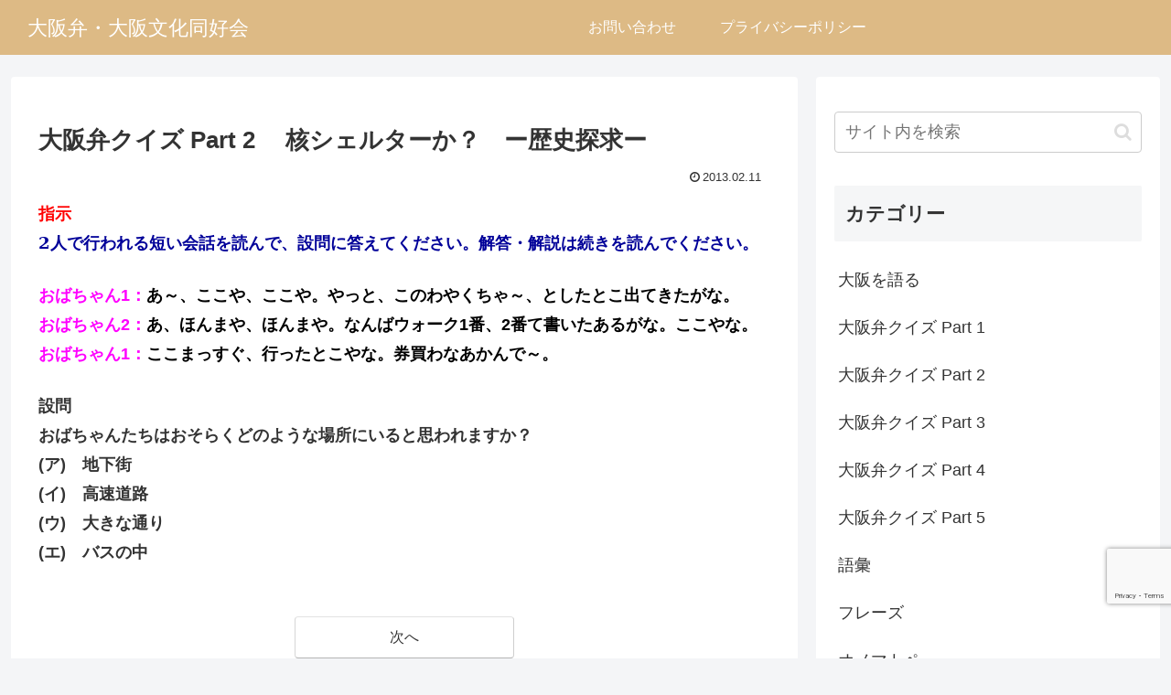

--- FILE ---
content_type: text/html; charset=utf-8
request_url: https://www.google.com/recaptcha/api2/anchor?ar=1&k=6LeM7WwpAAAAAEFlrYZLLc2KTmBpWrc56pxQor5w&co=aHR0cHM6Ly9vc2FrYS1iZW4uY29tOjQ0Mw..&hl=en&v=9TiwnJFHeuIw_s0wSd3fiKfN&size=invisible&anchor-ms=20000&execute-ms=30000&cb=3neg2vh3lobf
body_size: 48374
content:
<!DOCTYPE HTML><html dir="ltr" lang="en"><head><meta http-equiv="Content-Type" content="text/html; charset=UTF-8">
<meta http-equiv="X-UA-Compatible" content="IE=edge">
<title>reCAPTCHA</title>
<style type="text/css">
/* cyrillic-ext */
@font-face {
  font-family: 'Roboto';
  font-style: normal;
  font-weight: 400;
  font-stretch: 100%;
  src: url(//fonts.gstatic.com/s/roboto/v48/KFO7CnqEu92Fr1ME7kSn66aGLdTylUAMa3GUBHMdazTgWw.woff2) format('woff2');
  unicode-range: U+0460-052F, U+1C80-1C8A, U+20B4, U+2DE0-2DFF, U+A640-A69F, U+FE2E-FE2F;
}
/* cyrillic */
@font-face {
  font-family: 'Roboto';
  font-style: normal;
  font-weight: 400;
  font-stretch: 100%;
  src: url(//fonts.gstatic.com/s/roboto/v48/KFO7CnqEu92Fr1ME7kSn66aGLdTylUAMa3iUBHMdazTgWw.woff2) format('woff2');
  unicode-range: U+0301, U+0400-045F, U+0490-0491, U+04B0-04B1, U+2116;
}
/* greek-ext */
@font-face {
  font-family: 'Roboto';
  font-style: normal;
  font-weight: 400;
  font-stretch: 100%;
  src: url(//fonts.gstatic.com/s/roboto/v48/KFO7CnqEu92Fr1ME7kSn66aGLdTylUAMa3CUBHMdazTgWw.woff2) format('woff2');
  unicode-range: U+1F00-1FFF;
}
/* greek */
@font-face {
  font-family: 'Roboto';
  font-style: normal;
  font-weight: 400;
  font-stretch: 100%;
  src: url(//fonts.gstatic.com/s/roboto/v48/KFO7CnqEu92Fr1ME7kSn66aGLdTylUAMa3-UBHMdazTgWw.woff2) format('woff2');
  unicode-range: U+0370-0377, U+037A-037F, U+0384-038A, U+038C, U+038E-03A1, U+03A3-03FF;
}
/* math */
@font-face {
  font-family: 'Roboto';
  font-style: normal;
  font-weight: 400;
  font-stretch: 100%;
  src: url(//fonts.gstatic.com/s/roboto/v48/KFO7CnqEu92Fr1ME7kSn66aGLdTylUAMawCUBHMdazTgWw.woff2) format('woff2');
  unicode-range: U+0302-0303, U+0305, U+0307-0308, U+0310, U+0312, U+0315, U+031A, U+0326-0327, U+032C, U+032F-0330, U+0332-0333, U+0338, U+033A, U+0346, U+034D, U+0391-03A1, U+03A3-03A9, U+03B1-03C9, U+03D1, U+03D5-03D6, U+03F0-03F1, U+03F4-03F5, U+2016-2017, U+2034-2038, U+203C, U+2040, U+2043, U+2047, U+2050, U+2057, U+205F, U+2070-2071, U+2074-208E, U+2090-209C, U+20D0-20DC, U+20E1, U+20E5-20EF, U+2100-2112, U+2114-2115, U+2117-2121, U+2123-214F, U+2190, U+2192, U+2194-21AE, U+21B0-21E5, U+21F1-21F2, U+21F4-2211, U+2213-2214, U+2216-22FF, U+2308-230B, U+2310, U+2319, U+231C-2321, U+2336-237A, U+237C, U+2395, U+239B-23B7, U+23D0, U+23DC-23E1, U+2474-2475, U+25AF, U+25B3, U+25B7, U+25BD, U+25C1, U+25CA, U+25CC, U+25FB, U+266D-266F, U+27C0-27FF, U+2900-2AFF, U+2B0E-2B11, U+2B30-2B4C, U+2BFE, U+3030, U+FF5B, U+FF5D, U+1D400-1D7FF, U+1EE00-1EEFF;
}
/* symbols */
@font-face {
  font-family: 'Roboto';
  font-style: normal;
  font-weight: 400;
  font-stretch: 100%;
  src: url(//fonts.gstatic.com/s/roboto/v48/KFO7CnqEu92Fr1ME7kSn66aGLdTylUAMaxKUBHMdazTgWw.woff2) format('woff2');
  unicode-range: U+0001-000C, U+000E-001F, U+007F-009F, U+20DD-20E0, U+20E2-20E4, U+2150-218F, U+2190, U+2192, U+2194-2199, U+21AF, U+21E6-21F0, U+21F3, U+2218-2219, U+2299, U+22C4-22C6, U+2300-243F, U+2440-244A, U+2460-24FF, U+25A0-27BF, U+2800-28FF, U+2921-2922, U+2981, U+29BF, U+29EB, U+2B00-2BFF, U+4DC0-4DFF, U+FFF9-FFFB, U+10140-1018E, U+10190-1019C, U+101A0, U+101D0-101FD, U+102E0-102FB, U+10E60-10E7E, U+1D2C0-1D2D3, U+1D2E0-1D37F, U+1F000-1F0FF, U+1F100-1F1AD, U+1F1E6-1F1FF, U+1F30D-1F30F, U+1F315, U+1F31C, U+1F31E, U+1F320-1F32C, U+1F336, U+1F378, U+1F37D, U+1F382, U+1F393-1F39F, U+1F3A7-1F3A8, U+1F3AC-1F3AF, U+1F3C2, U+1F3C4-1F3C6, U+1F3CA-1F3CE, U+1F3D4-1F3E0, U+1F3ED, U+1F3F1-1F3F3, U+1F3F5-1F3F7, U+1F408, U+1F415, U+1F41F, U+1F426, U+1F43F, U+1F441-1F442, U+1F444, U+1F446-1F449, U+1F44C-1F44E, U+1F453, U+1F46A, U+1F47D, U+1F4A3, U+1F4B0, U+1F4B3, U+1F4B9, U+1F4BB, U+1F4BF, U+1F4C8-1F4CB, U+1F4D6, U+1F4DA, U+1F4DF, U+1F4E3-1F4E6, U+1F4EA-1F4ED, U+1F4F7, U+1F4F9-1F4FB, U+1F4FD-1F4FE, U+1F503, U+1F507-1F50B, U+1F50D, U+1F512-1F513, U+1F53E-1F54A, U+1F54F-1F5FA, U+1F610, U+1F650-1F67F, U+1F687, U+1F68D, U+1F691, U+1F694, U+1F698, U+1F6AD, U+1F6B2, U+1F6B9-1F6BA, U+1F6BC, U+1F6C6-1F6CF, U+1F6D3-1F6D7, U+1F6E0-1F6EA, U+1F6F0-1F6F3, U+1F6F7-1F6FC, U+1F700-1F7FF, U+1F800-1F80B, U+1F810-1F847, U+1F850-1F859, U+1F860-1F887, U+1F890-1F8AD, U+1F8B0-1F8BB, U+1F8C0-1F8C1, U+1F900-1F90B, U+1F93B, U+1F946, U+1F984, U+1F996, U+1F9E9, U+1FA00-1FA6F, U+1FA70-1FA7C, U+1FA80-1FA89, U+1FA8F-1FAC6, U+1FACE-1FADC, U+1FADF-1FAE9, U+1FAF0-1FAF8, U+1FB00-1FBFF;
}
/* vietnamese */
@font-face {
  font-family: 'Roboto';
  font-style: normal;
  font-weight: 400;
  font-stretch: 100%;
  src: url(//fonts.gstatic.com/s/roboto/v48/KFO7CnqEu92Fr1ME7kSn66aGLdTylUAMa3OUBHMdazTgWw.woff2) format('woff2');
  unicode-range: U+0102-0103, U+0110-0111, U+0128-0129, U+0168-0169, U+01A0-01A1, U+01AF-01B0, U+0300-0301, U+0303-0304, U+0308-0309, U+0323, U+0329, U+1EA0-1EF9, U+20AB;
}
/* latin-ext */
@font-face {
  font-family: 'Roboto';
  font-style: normal;
  font-weight: 400;
  font-stretch: 100%;
  src: url(//fonts.gstatic.com/s/roboto/v48/KFO7CnqEu92Fr1ME7kSn66aGLdTylUAMa3KUBHMdazTgWw.woff2) format('woff2');
  unicode-range: U+0100-02BA, U+02BD-02C5, U+02C7-02CC, U+02CE-02D7, U+02DD-02FF, U+0304, U+0308, U+0329, U+1D00-1DBF, U+1E00-1E9F, U+1EF2-1EFF, U+2020, U+20A0-20AB, U+20AD-20C0, U+2113, U+2C60-2C7F, U+A720-A7FF;
}
/* latin */
@font-face {
  font-family: 'Roboto';
  font-style: normal;
  font-weight: 400;
  font-stretch: 100%;
  src: url(//fonts.gstatic.com/s/roboto/v48/KFO7CnqEu92Fr1ME7kSn66aGLdTylUAMa3yUBHMdazQ.woff2) format('woff2');
  unicode-range: U+0000-00FF, U+0131, U+0152-0153, U+02BB-02BC, U+02C6, U+02DA, U+02DC, U+0304, U+0308, U+0329, U+2000-206F, U+20AC, U+2122, U+2191, U+2193, U+2212, U+2215, U+FEFF, U+FFFD;
}
/* cyrillic-ext */
@font-face {
  font-family: 'Roboto';
  font-style: normal;
  font-weight: 500;
  font-stretch: 100%;
  src: url(//fonts.gstatic.com/s/roboto/v48/KFO7CnqEu92Fr1ME7kSn66aGLdTylUAMa3GUBHMdazTgWw.woff2) format('woff2');
  unicode-range: U+0460-052F, U+1C80-1C8A, U+20B4, U+2DE0-2DFF, U+A640-A69F, U+FE2E-FE2F;
}
/* cyrillic */
@font-face {
  font-family: 'Roboto';
  font-style: normal;
  font-weight: 500;
  font-stretch: 100%;
  src: url(//fonts.gstatic.com/s/roboto/v48/KFO7CnqEu92Fr1ME7kSn66aGLdTylUAMa3iUBHMdazTgWw.woff2) format('woff2');
  unicode-range: U+0301, U+0400-045F, U+0490-0491, U+04B0-04B1, U+2116;
}
/* greek-ext */
@font-face {
  font-family: 'Roboto';
  font-style: normal;
  font-weight: 500;
  font-stretch: 100%;
  src: url(//fonts.gstatic.com/s/roboto/v48/KFO7CnqEu92Fr1ME7kSn66aGLdTylUAMa3CUBHMdazTgWw.woff2) format('woff2');
  unicode-range: U+1F00-1FFF;
}
/* greek */
@font-face {
  font-family: 'Roboto';
  font-style: normal;
  font-weight: 500;
  font-stretch: 100%;
  src: url(//fonts.gstatic.com/s/roboto/v48/KFO7CnqEu92Fr1ME7kSn66aGLdTylUAMa3-UBHMdazTgWw.woff2) format('woff2');
  unicode-range: U+0370-0377, U+037A-037F, U+0384-038A, U+038C, U+038E-03A1, U+03A3-03FF;
}
/* math */
@font-face {
  font-family: 'Roboto';
  font-style: normal;
  font-weight: 500;
  font-stretch: 100%;
  src: url(//fonts.gstatic.com/s/roboto/v48/KFO7CnqEu92Fr1ME7kSn66aGLdTylUAMawCUBHMdazTgWw.woff2) format('woff2');
  unicode-range: U+0302-0303, U+0305, U+0307-0308, U+0310, U+0312, U+0315, U+031A, U+0326-0327, U+032C, U+032F-0330, U+0332-0333, U+0338, U+033A, U+0346, U+034D, U+0391-03A1, U+03A3-03A9, U+03B1-03C9, U+03D1, U+03D5-03D6, U+03F0-03F1, U+03F4-03F5, U+2016-2017, U+2034-2038, U+203C, U+2040, U+2043, U+2047, U+2050, U+2057, U+205F, U+2070-2071, U+2074-208E, U+2090-209C, U+20D0-20DC, U+20E1, U+20E5-20EF, U+2100-2112, U+2114-2115, U+2117-2121, U+2123-214F, U+2190, U+2192, U+2194-21AE, U+21B0-21E5, U+21F1-21F2, U+21F4-2211, U+2213-2214, U+2216-22FF, U+2308-230B, U+2310, U+2319, U+231C-2321, U+2336-237A, U+237C, U+2395, U+239B-23B7, U+23D0, U+23DC-23E1, U+2474-2475, U+25AF, U+25B3, U+25B7, U+25BD, U+25C1, U+25CA, U+25CC, U+25FB, U+266D-266F, U+27C0-27FF, U+2900-2AFF, U+2B0E-2B11, U+2B30-2B4C, U+2BFE, U+3030, U+FF5B, U+FF5D, U+1D400-1D7FF, U+1EE00-1EEFF;
}
/* symbols */
@font-face {
  font-family: 'Roboto';
  font-style: normal;
  font-weight: 500;
  font-stretch: 100%;
  src: url(//fonts.gstatic.com/s/roboto/v48/KFO7CnqEu92Fr1ME7kSn66aGLdTylUAMaxKUBHMdazTgWw.woff2) format('woff2');
  unicode-range: U+0001-000C, U+000E-001F, U+007F-009F, U+20DD-20E0, U+20E2-20E4, U+2150-218F, U+2190, U+2192, U+2194-2199, U+21AF, U+21E6-21F0, U+21F3, U+2218-2219, U+2299, U+22C4-22C6, U+2300-243F, U+2440-244A, U+2460-24FF, U+25A0-27BF, U+2800-28FF, U+2921-2922, U+2981, U+29BF, U+29EB, U+2B00-2BFF, U+4DC0-4DFF, U+FFF9-FFFB, U+10140-1018E, U+10190-1019C, U+101A0, U+101D0-101FD, U+102E0-102FB, U+10E60-10E7E, U+1D2C0-1D2D3, U+1D2E0-1D37F, U+1F000-1F0FF, U+1F100-1F1AD, U+1F1E6-1F1FF, U+1F30D-1F30F, U+1F315, U+1F31C, U+1F31E, U+1F320-1F32C, U+1F336, U+1F378, U+1F37D, U+1F382, U+1F393-1F39F, U+1F3A7-1F3A8, U+1F3AC-1F3AF, U+1F3C2, U+1F3C4-1F3C6, U+1F3CA-1F3CE, U+1F3D4-1F3E0, U+1F3ED, U+1F3F1-1F3F3, U+1F3F5-1F3F7, U+1F408, U+1F415, U+1F41F, U+1F426, U+1F43F, U+1F441-1F442, U+1F444, U+1F446-1F449, U+1F44C-1F44E, U+1F453, U+1F46A, U+1F47D, U+1F4A3, U+1F4B0, U+1F4B3, U+1F4B9, U+1F4BB, U+1F4BF, U+1F4C8-1F4CB, U+1F4D6, U+1F4DA, U+1F4DF, U+1F4E3-1F4E6, U+1F4EA-1F4ED, U+1F4F7, U+1F4F9-1F4FB, U+1F4FD-1F4FE, U+1F503, U+1F507-1F50B, U+1F50D, U+1F512-1F513, U+1F53E-1F54A, U+1F54F-1F5FA, U+1F610, U+1F650-1F67F, U+1F687, U+1F68D, U+1F691, U+1F694, U+1F698, U+1F6AD, U+1F6B2, U+1F6B9-1F6BA, U+1F6BC, U+1F6C6-1F6CF, U+1F6D3-1F6D7, U+1F6E0-1F6EA, U+1F6F0-1F6F3, U+1F6F7-1F6FC, U+1F700-1F7FF, U+1F800-1F80B, U+1F810-1F847, U+1F850-1F859, U+1F860-1F887, U+1F890-1F8AD, U+1F8B0-1F8BB, U+1F8C0-1F8C1, U+1F900-1F90B, U+1F93B, U+1F946, U+1F984, U+1F996, U+1F9E9, U+1FA00-1FA6F, U+1FA70-1FA7C, U+1FA80-1FA89, U+1FA8F-1FAC6, U+1FACE-1FADC, U+1FADF-1FAE9, U+1FAF0-1FAF8, U+1FB00-1FBFF;
}
/* vietnamese */
@font-face {
  font-family: 'Roboto';
  font-style: normal;
  font-weight: 500;
  font-stretch: 100%;
  src: url(//fonts.gstatic.com/s/roboto/v48/KFO7CnqEu92Fr1ME7kSn66aGLdTylUAMa3OUBHMdazTgWw.woff2) format('woff2');
  unicode-range: U+0102-0103, U+0110-0111, U+0128-0129, U+0168-0169, U+01A0-01A1, U+01AF-01B0, U+0300-0301, U+0303-0304, U+0308-0309, U+0323, U+0329, U+1EA0-1EF9, U+20AB;
}
/* latin-ext */
@font-face {
  font-family: 'Roboto';
  font-style: normal;
  font-weight: 500;
  font-stretch: 100%;
  src: url(//fonts.gstatic.com/s/roboto/v48/KFO7CnqEu92Fr1ME7kSn66aGLdTylUAMa3KUBHMdazTgWw.woff2) format('woff2');
  unicode-range: U+0100-02BA, U+02BD-02C5, U+02C7-02CC, U+02CE-02D7, U+02DD-02FF, U+0304, U+0308, U+0329, U+1D00-1DBF, U+1E00-1E9F, U+1EF2-1EFF, U+2020, U+20A0-20AB, U+20AD-20C0, U+2113, U+2C60-2C7F, U+A720-A7FF;
}
/* latin */
@font-face {
  font-family: 'Roboto';
  font-style: normal;
  font-weight: 500;
  font-stretch: 100%;
  src: url(//fonts.gstatic.com/s/roboto/v48/KFO7CnqEu92Fr1ME7kSn66aGLdTylUAMa3yUBHMdazQ.woff2) format('woff2');
  unicode-range: U+0000-00FF, U+0131, U+0152-0153, U+02BB-02BC, U+02C6, U+02DA, U+02DC, U+0304, U+0308, U+0329, U+2000-206F, U+20AC, U+2122, U+2191, U+2193, U+2212, U+2215, U+FEFF, U+FFFD;
}
/* cyrillic-ext */
@font-face {
  font-family: 'Roboto';
  font-style: normal;
  font-weight: 900;
  font-stretch: 100%;
  src: url(//fonts.gstatic.com/s/roboto/v48/KFO7CnqEu92Fr1ME7kSn66aGLdTylUAMa3GUBHMdazTgWw.woff2) format('woff2');
  unicode-range: U+0460-052F, U+1C80-1C8A, U+20B4, U+2DE0-2DFF, U+A640-A69F, U+FE2E-FE2F;
}
/* cyrillic */
@font-face {
  font-family: 'Roboto';
  font-style: normal;
  font-weight: 900;
  font-stretch: 100%;
  src: url(//fonts.gstatic.com/s/roboto/v48/KFO7CnqEu92Fr1ME7kSn66aGLdTylUAMa3iUBHMdazTgWw.woff2) format('woff2');
  unicode-range: U+0301, U+0400-045F, U+0490-0491, U+04B0-04B1, U+2116;
}
/* greek-ext */
@font-face {
  font-family: 'Roboto';
  font-style: normal;
  font-weight: 900;
  font-stretch: 100%;
  src: url(//fonts.gstatic.com/s/roboto/v48/KFO7CnqEu92Fr1ME7kSn66aGLdTylUAMa3CUBHMdazTgWw.woff2) format('woff2');
  unicode-range: U+1F00-1FFF;
}
/* greek */
@font-face {
  font-family: 'Roboto';
  font-style: normal;
  font-weight: 900;
  font-stretch: 100%;
  src: url(//fonts.gstatic.com/s/roboto/v48/KFO7CnqEu92Fr1ME7kSn66aGLdTylUAMa3-UBHMdazTgWw.woff2) format('woff2');
  unicode-range: U+0370-0377, U+037A-037F, U+0384-038A, U+038C, U+038E-03A1, U+03A3-03FF;
}
/* math */
@font-face {
  font-family: 'Roboto';
  font-style: normal;
  font-weight: 900;
  font-stretch: 100%;
  src: url(//fonts.gstatic.com/s/roboto/v48/KFO7CnqEu92Fr1ME7kSn66aGLdTylUAMawCUBHMdazTgWw.woff2) format('woff2');
  unicode-range: U+0302-0303, U+0305, U+0307-0308, U+0310, U+0312, U+0315, U+031A, U+0326-0327, U+032C, U+032F-0330, U+0332-0333, U+0338, U+033A, U+0346, U+034D, U+0391-03A1, U+03A3-03A9, U+03B1-03C9, U+03D1, U+03D5-03D6, U+03F0-03F1, U+03F4-03F5, U+2016-2017, U+2034-2038, U+203C, U+2040, U+2043, U+2047, U+2050, U+2057, U+205F, U+2070-2071, U+2074-208E, U+2090-209C, U+20D0-20DC, U+20E1, U+20E5-20EF, U+2100-2112, U+2114-2115, U+2117-2121, U+2123-214F, U+2190, U+2192, U+2194-21AE, U+21B0-21E5, U+21F1-21F2, U+21F4-2211, U+2213-2214, U+2216-22FF, U+2308-230B, U+2310, U+2319, U+231C-2321, U+2336-237A, U+237C, U+2395, U+239B-23B7, U+23D0, U+23DC-23E1, U+2474-2475, U+25AF, U+25B3, U+25B7, U+25BD, U+25C1, U+25CA, U+25CC, U+25FB, U+266D-266F, U+27C0-27FF, U+2900-2AFF, U+2B0E-2B11, U+2B30-2B4C, U+2BFE, U+3030, U+FF5B, U+FF5D, U+1D400-1D7FF, U+1EE00-1EEFF;
}
/* symbols */
@font-face {
  font-family: 'Roboto';
  font-style: normal;
  font-weight: 900;
  font-stretch: 100%;
  src: url(//fonts.gstatic.com/s/roboto/v48/KFO7CnqEu92Fr1ME7kSn66aGLdTylUAMaxKUBHMdazTgWw.woff2) format('woff2');
  unicode-range: U+0001-000C, U+000E-001F, U+007F-009F, U+20DD-20E0, U+20E2-20E4, U+2150-218F, U+2190, U+2192, U+2194-2199, U+21AF, U+21E6-21F0, U+21F3, U+2218-2219, U+2299, U+22C4-22C6, U+2300-243F, U+2440-244A, U+2460-24FF, U+25A0-27BF, U+2800-28FF, U+2921-2922, U+2981, U+29BF, U+29EB, U+2B00-2BFF, U+4DC0-4DFF, U+FFF9-FFFB, U+10140-1018E, U+10190-1019C, U+101A0, U+101D0-101FD, U+102E0-102FB, U+10E60-10E7E, U+1D2C0-1D2D3, U+1D2E0-1D37F, U+1F000-1F0FF, U+1F100-1F1AD, U+1F1E6-1F1FF, U+1F30D-1F30F, U+1F315, U+1F31C, U+1F31E, U+1F320-1F32C, U+1F336, U+1F378, U+1F37D, U+1F382, U+1F393-1F39F, U+1F3A7-1F3A8, U+1F3AC-1F3AF, U+1F3C2, U+1F3C4-1F3C6, U+1F3CA-1F3CE, U+1F3D4-1F3E0, U+1F3ED, U+1F3F1-1F3F3, U+1F3F5-1F3F7, U+1F408, U+1F415, U+1F41F, U+1F426, U+1F43F, U+1F441-1F442, U+1F444, U+1F446-1F449, U+1F44C-1F44E, U+1F453, U+1F46A, U+1F47D, U+1F4A3, U+1F4B0, U+1F4B3, U+1F4B9, U+1F4BB, U+1F4BF, U+1F4C8-1F4CB, U+1F4D6, U+1F4DA, U+1F4DF, U+1F4E3-1F4E6, U+1F4EA-1F4ED, U+1F4F7, U+1F4F9-1F4FB, U+1F4FD-1F4FE, U+1F503, U+1F507-1F50B, U+1F50D, U+1F512-1F513, U+1F53E-1F54A, U+1F54F-1F5FA, U+1F610, U+1F650-1F67F, U+1F687, U+1F68D, U+1F691, U+1F694, U+1F698, U+1F6AD, U+1F6B2, U+1F6B9-1F6BA, U+1F6BC, U+1F6C6-1F6CF, U+1F6D3-1F6D7, U+1F6E0-1F6EA, U+1F6F0-1F6F3, U+1F6F7-1F6FC, U+1F700-1F7FF, U+1F800-1F80B, U+1F810-1F847, U+1F850-1F859, U+1F860-1F887, U+1F890-1F8AD, U+1F8B0-1F8BB, U+1F8C0-1F8C1, U+1F900-1F90B, U+1F93B, U+1F946, U+1F984, U+1F996, U+1F9E9, U+1FA00-1FA6F, U+1FA70-1FA7C, U+1FA80-1FA89, U+1FA8F-1FAC6, U+1FACE-1FADC, U+1FADF-1FAE9, U+1FAF0-1FAF8, U+1FB00-1FBFF;
}
/* vietnamese */
@font-face {
  font-family: 'Roboto';
  font-style: normal;
  font-weight: 900;
  font-stretch: 100%;
  src: url(//fonts.gstatic.com/s/roboto/v48/KFO7CnqEu92Fr1ME7kSn66aGLdTylUAMa3OUBHMdazTgWw.woff2) format('woff2');
  unicode-range: U+0102-0103, U+0110-0111, U+0128-0129, U+0168-0169, U+01A0-01A1, U+01AF-01B0, U+0300-0301, U+0303-0304, U+0308-0309, U+0323, U+0329, U+1EA0-1EF9, U+20AB;
}
/* latin-ext */
@font-face {
  font-family: 'Roboto';
  font-style: normal;
  font-weight: 900;
  font-stretch: 100%;
  src: url(//fonts.gstatic.com/s/roboto/v48/KFO7CnqEu92Fr1ME7kSn66aGLdTylUAMa3KUBHMdazTgWw.woff2) format('woff2');
  unicode-range: U+0100-02BA, U+02BD-02C5, U+02C7-02CC, U+02CE-02D7, U+02DD-02FF, U+0304, U+0308, U+0329, U+1D00-1DBF, U+1E00-1E9F, U+1EF2-1EFF, U+2020, U+20A0-20AB, U+20AD-20C0, U+2113, U+2C60-2C7F, U+A720-A7FF;
}
/* latin */
@font-face {
  font-family: 'Roboto';
  font-style: normal;
  font-weight: 900;
  font-stretch: 100%;
  src: url(//fonts.gstatic.com/s/roboto/v48/KFO7CnqEu92Fr1ME7kSn66aGLdTylUAMa3yUBHMdazQ.woff2) format('woff2');
  unicode-range: U+0000-00FF, U+0131, U+0152-0153, U+02BB-02BC, U+02C6, U+02DA, U+02DC, U+0304, U+0308, U+0329, U+2000-206F, U+20AC, U+2122, U+2191, U+2193, U+2212, U+2215, U+FEFF, U+FFFD;
}

</style>
<link rel="stylesheet" type="text/css" href="https://www.gstatic.com/recaptcha/releases/9TiwnJFHeuIw_s0wSd3fiKfN/styles__ltr.css">
<script nonce="K80ryhJq18Q_9dHKY5JxNw" type="text/javascript">window['__recaptcha_api'] = 'https://www.google.com/recaptcha/api2/';</script>
<script type="text/javascript" src="https://www.gstatic.com/recaptcha/releases/9TiwnJFHeuIw_s0wSd3fiKfN/recaptcha__en.js" nonce="K80ryhJq18Q_9dHKY5JxNw">
      
    </script></head>
<body><div id="rc-anchor-alert" class="rc-anchor-alert"></div>
<input type="hidden" id="recaptcha-token" value="[base64]">
<script type="text/javascript" nonce="K80ryhJq18Q_9dHKY5JxNw">
      recaptcha.anchor.Main.init("[\x22ainput\x22,[\x22bgdata\x22,\x22\x22,\[base64]/[base64]/bmV3IFpbdF0obVswXSk6Sz09Mj9uZXcgWlt0XShtWzBdLG1bMV0pOks9PTM/bmV3IFpbdF0obVswXSxtWzFdLG1bMl0pOks9PTQ/[base64]/[base64]/[base64]/[base64]/[base64]/[base64]/[base64]/[base64]/[base64]/[base64]/[base64]/[base64]/[base64]/[base64]\\u003d\\u003d\x22,\[base64]\\u003d\x22,\x22R8KHw4hnXjAkwrIFY2s7WcOybmYgwrjDtSBdwrJzR8KrMTMgL8Odw6XDgsOmwpLDnsOdTMOswo4IesKLw4/DtsOhwoTDgUkDWQTDoEgLwoHCnVrDky4nwpAuLsOvwrDDkMOew4fCssO4FXLDswghw6rDkMOLNcOlw4oDw6rDj37Dkz/DjVDCjEFLa8OCVgvDixdxw5rDsG4iwr5bw4UuP37DnsOoAsKWQ8KfWMO1YsKXYsOXXjBcF8KAS8OgdW9Qw7jCoTfClnnCij/[base64]/DosODwr3ChMOpC3fCrsKFwpnCgFDDgkbDmcOjSRUlWMKZw61Ww4rDomPDtcOeA8KQQQDDtlTDqsK2M8OgAFcBw4I3bsOFwqgRFcO1Cjw/wovCo8O1wqRTwqIqdW7DqGk8wqrDisKbwrDDtsKgwq9DEDDCpMKcJ0Ehwo3DgMKoBy8YCMOGwo/Cji/DjcObVFkWwqnCssKBO8O0Q0XCuMODw6/Du8Kvw7XDq1F9w6d2Yz5Nw4tyeFc6JEfDlcOlFWPCsEfCtmPDkMOLC0nChcKuPwzChH/CjEVGLMOHwoXCq2DDtGohEUvDlHnDu8KxwocnCmwIcsOBfMKjwpHCtsOxNxLDijjDo8OyOcO5woDDjMKXRVDDiXDDuhFswqzCp8OYBMO+Rh54c17Cv8K+NMO7EcKHA3vChcKJJsK7RS/DuRrDqcO/EMKywrhrwoPCs8Opw7TDojQEIXnDk3kpwr3Cv8KKccK3wq/DhwjCtcKxwp7Dk8KpKH7CkcOGAW0jw5kSFmLCs8ODw4nDtcObCU1hw6wWw63DnVFyw7kuemLCoTxpw4zDsE/DkhDDn8K2TjXDmcOBwqjDr8K1w7ImSy4Xw6EhB8OuY8OSLV7CtMK2wpPCtsOqHsOgwqUpO8OEwp3Cq8KOw45wBcK7ZcKHXSbCj8OXwrEfwolDwovDsWXCisOMw5TCsRbDscKLwqvDpMKRAMOVUVpEw6HCnR4XWsKQwp/Ds8KXw7TCosK8bcKxw5HDoMKWF8OrwpHDr8KnwrPDoEoJC0YBw5vCshHCuGQgw5k/Kzh7woMbZsO5wogxwoHDqsKMO8KoKmhYa1rCpcOOISFhSsKkwpswO8Oew7zDrWo1Q8KeJ8Odw4DDlgbDrMOYw5R/CcOmw47DpwJVwrbCqMOmwoA0HytqZMOAfS7CqEovwoUcw7DCrgvChB3DrMKtw4sRwr3DgmrClsKdw6LCiD7Di8K3fcOqw4EGX2zCocKXTSAmwoNnw5HCjMKbw7HDpcO4WsKGwoFRRBbDmsOwXcKefcO6fsO1wr/ClyPCmsKFw6fCmVd6OEEUw6NAQhnCksKlLE11FUZ8w7RXw5DCq8OiIgnCpcOqHETDjsOGw4PCtl7Ds8KdQsK+XcKJwoFOwowBw7/[base64]/[base64]/[base64]/Cp8K9dMKoIMObw77CtsKbHMK3wr1/[base64]/DtS4Qw4VQOMOrXcOpwoLCrR/CoMOJw7l6UsKSwoTCm8Kqb10zwqnDtH3CmsK5wo5Pwp0hL8KVfcKqKMOBQQ4/wrJXIcK0wo/[base64]/DoBolwpN1wqfCoE4DwrLDpMKtwrDDjTtNNTVbHMOTd8KnD8OiDcKVWE4Jw5dow5Bsw4NrLVPCjDctDsKON8K/w68uwqXDlMKuZUDCm14sw5E3w4PCmH1+wqhNwpYjEmnDk3R/[base64]/Dl8OKw5/Dh8K6M8OXXcOnwrvCkx3DpgtbBXfDiMKvFsKIwpnDv1fCjcKXwq1Ew47Ck2jCpAvCmMKhaMKfw6kGY8Oqw77DkcOXw5B1wqjDqXTCnhtuVh8YDCg/R8KWRTnCrH3Ds8OWwqLCnMO1w6EdwrPCkkg3w71FwrTDvsODchU9MsKbVsOmY8OowrnDlsOgw6TCoXzDhgVgFMOtBcOiVMKcGMOqw67Dnn84w6rClCRBwrItwqkqw4LDn8KmwpzDgQzCtUXDpMKYBB/DhHzDg8OzN1ZAw4Fcw5jDs8Odw4xjDBrChsKbK0FITnIhf8Kswr5Kw7g/Hg5xwrQBwoHCnsKWw5DDssOsw6xgL8KtwpcCw5HDo8KDw6g/[base64]/w47DrAbDusONFMOMPMOsw7TDtsKpO8KMwqPCs8OSYcOTw7vCjMKBwqjDoMOedRd0w5TDry/[base64]/Dm8Oraxs/esOYbsKdwpzCu8OeDxjDt8K2w7A8wpoAYiLDpsKgWhzDpE5uw4PDgMKMcsK6wrbCs20Bw5DDocKJGcOhDsOewocPAFHCmzUbUkhawrDCnygRBsKzw4LCmB7DssOXw71rKl7Crl/[base64]/LDvDoMKgdcKjUQZJU8KoYHXCmMOSw7zDnMOzLTHDksKvw7/DnMKoDT86wovCixvClUofw7g+GsKHw5kjw7kiWMKLwq3CsljCiQgFwrbCtcKzMAfDp8OKw4ECCsKoKj3DpmrDicKjw5/CnBjCgsKIeCTDvSfCgz1LdsKCwrgvwrEJw6AOw5hfwpR/S0ZGOHp2c8Kaw4LDkcKORUnCokbCg8O4w4Ncwq/CjMKxCRnCpmJ/csOJBcOsVjvCtgIAMMOVAD/Cn2TCqFokwrhEfQvDjRdBwqs8Zg/Cq0jDo8OUESTCpWHDr2bDosODNHAVHncewqFLwosQwpRzdAYHw6fCsMKXw4DDmzlJwp8/wpLDrcKvw4ECw6bDuMO7VFAHwr53ZCVcwrDCqm9la8O6w7TCrk9XZU/Ctn5Pw7TCoHlIw5XCjMOZfQlHVxfDjz/CsEwZcBRlw55nwr4IO8Otw7XCpMKOaFUkwoV2UDrCk8OHwr0Qwp9kwqLCpV3CsMKSNRDCqCVUXsO+bSbDiikRRsKzw7p2HnhmUsOTw4R8PMKgZMO8WlRTD2jCjcOQT8OvalvCgsOyPwzDjl/Cly5ZwrPDpnpQEMOBw5PCvlwNE24BwqjDvsKpfAMjE8OsPMKQw5PCmWvDtsOPD8Orw6hKw5LDt8KWw6XDmXjDuFjDo8Ouw6/Cj2TDpmLChMKAw6IYwrs6wodJCAshw6rDgcKxw5c0wqjDkcKHUsOywrdkK8Oyw4EkGVXCkGZ9w59+w7Qvw7w0wr/[base64]/[base64]/csKQWEB5wprDoFB5BTPCtUx4JMKCLw1pwqXCoMKZJ0XDtcOGJ8KLw4/CmcOGF8OBw7Q4wq3Dg8OgNsKTw4/Dj8KieMK9fFjCvh/CiTcbVMKzw5/DlcO5w6pgwoE1B8Kpw71vFCvDoitgKsO9KsOCZzEaw7Q2ScOsRMKfwoHCncKCwrtsaCXCkMO2wqLCnUnDljLDq8K3FcK5wqLDuULDi2DDjVzCmHUbwqYXS8OYw7PCrcOiwphgwoPDucK/dAJvw4QtccOvZFdYwp0tw5rDuUBHeVbCjC/Cm8KRw6pjWsO8woMTw4oDw5rDgcKcLXZSwq7CtGIgUsKpOcKBM8O9woLDmQ4KfcKjwqPCssOzGkx8w4PDvMOhwphFMcKVw47CviIBb2bDvkjDr8Ocw7Msw6/DjcKDwoPDhB3DvmfClhHCjsOhwoRFw7hOAcKUwrBqWTh3UsKRIGVLKMKpwqpmw47CvknDs0bDnH/Dr8Kvwp3CrEbDh8KlwrjDvH/DocOsw7jCqT4mw60uw7hlw687Y1ExBMOVw6UDwrrCkMO5wqLDqMKtRBXCjMKpRCg2RsKELcOZVcKiw4ZUC8KOwqgZCQfDlMKQwqrCklJ3wo/DoAzDuADChRQ9JkpHw7zCqxPCoMK4X8ODwrYmCsKDI8Oqw4DChkNbFTUTL8Ogw4M/wqdwwqhjw4PDgD3ChsOsw7Q0worCkFwxw5wZd8OtKAPDv8Ouw6XDgFDChcKHwrXDpApZwr06w40Dwqsow55cNMONMkDDk0PDoMOgOWPCkcKRwoHCpMKyOx5Lw4DDtTNgYC/Ds0vDom4lwqt1wqLDh8O2Gxkfwp0tTsKIGxnDhytPM8KVwpnDiQ/Ci8KVwpULdSLChHMuE1rCsXwCw57Cn1B1w5DCk8KsQnfCq8ODw7vDtDcnCmVnw4RUMUbChG42wpHCisKWwqDDtT/CqsOpbkbClXXChnV1SVoAwqkYYsOGL8Kew6rChQ7Dg0jDtl94bFUUwr48KcKtwqFlw5UoWxdlF8Oef1vCvcOQW2sjwonCmkvCuk3ChxTCjlhfaCYbw6ERw4XDl1zDuVbDnMOQwpASwrnCokYnNg9XwqDCplsmNzZ2PD3ClcOLw70ewrN/w6lJKMKtPsKIwpogwoU2Q0/[base64]/fsKxw6DDkcKyw5/DlA9/cltww4p4HsKSw6A3HgzDkyDCgsOyw7LDlMK/[base64]/wqXCtcKww65owr9jwrrCgMKjHcK8J8OWGsO6GMKzw4lvaErDiTHDjcK5wrJ4QsO8ZsKCeS3Dp8KswosfwqPCmjzDl3/ClsKHw7Rzw7YUZMKrwpvDtsO7AMKkZsKswo/Cjnc+w5gWSg9Tw6kzwowFw6hvcgRBwr3Dmm5PJMKSwqUew4HDsyHCmSpFTXHDukPDj8O1wr1MwovCgg7DusO2wr/[base64]/S3/Cv2ZxGMKvLRHCt8KOwo9efxXCqhzCs2TCh0vDrSwAw4BYwo/Ci0DCuwBjM8OBcQ4iw6XCtsKeA0rClBDCg8OIw6NYwoNMwqgcYFXCqTLCjMOew6d+wq8FTVt5w5EQHcOfSsO7S8Oowq9Iw7jCnSwYw7jDqMKwWjTDrMKqw5xGwqjCk8K3KcOUXlXCjjfDgBvDuWLDqi7DnU8Twr8Wwo3DoMK/w4Igwq8iBsOHFQVgw4bCh8OLw5XDlURww4Y5w6LCpsO1w4B2WVTCs8KPCcOFw5wiw4vCtsKnDcKoO15Pw5g5CHkGw4LDuGnDuivCjcKuw7MrKXjDm8OYKsOkw6FVOX/[base64]/DtMOUwpBOR2RHIS0ew5HCnXomw5IaQlHDviLDmMKtDMOcw7LDmRxaRGXCuGDDrGfDicOUGsKbw7TDohjCmQnDsMOxTno7dsO1PsK+Z3NlVkJvwq/[base64]/[base64]/DjsOOwoLCmgbDicKEdMOrwrcqwo3DrMKlw47CosKARsKOf2lUYcKtcgLDiAzDucKPbsOYwoHCisK5CCQ1wp3Dj8O9woYCw5/CiR/DjcOTw6/Dj8OLw4bCi8Oyw4AoOTxCGivDoWwMwrsSw41+AgFODH/Dn8Obw7XCiH7Ct8OTCAPCh0fCsMKwNcKDMmPCicOkCcKBwqxDJ19hAsK0wrBww6HCqTttwobCocK/NsKywpQBw5gtLMONEljDj8KcJ8KJKCYyw4zCgcOwccK+w48nwod8SxlcwrbDqSgBCcKEJ8KuUWQ6w4ALw6/[base64]/Ds8OuIMKiwo/Dh1JbO8Kbw7ocY8Kiw6BGdCYvwrhJw6HDsmodUcOMw5LCqsO5JMKMwq1gwppEwp16w6JeGDhMwqfCk8OsEQvCqw0YeMONDcOXGsO/[base64]/CngEYJj7DgiRUwp0Gw6DDnzUnIkbDnhtiHsO+EHJ3woQNGC1hw6HDocKsChRTwq1JwrRHw6UrMsOMVcObw5LCp8KGwrfDscKjw7xPw5/CowBIwpfDkAjCkcKyDwTColPDtMO6DMOtFCwZw4w8w4lRBEzCjR45wpUSw6UpF3QQUMOkAMOMF8KgEMO4w6pHw73Cu8OfJ23CphhEwogvCcKMw43Dm3tuVmjDmR7DhkJ2w7/[base64]/[base64]/ChcKtwp9Ww7sUwqDDk8KhfcOuwoHCsAN5w4kowpNDw4TCs8KBw6wRwqhPB8O7JgTDh1jDoMOIw5c7w54yw4gUw7A1WihaKcK3NMKPw4AkbUjDhynChMODc0NoF8KwNytIw6sZwqbDpMK7w6/Cu8KSJsK3ZMOsfXjDqsKoCcKKwq/CmsOUI8Kowp7DglrCpC3CpwLCty8JJcKaIcOXQS3DgcKpKGc/[base64]/wrAVw77DmFFPw7NMwpw/wpM6XCXCjTjCjT3Ck1rCicKCWUrCnWd0TcK9eAbChsODw6oXDRxhXFZZPMKWw4jCs8OgK0DDpzgzMXAaTlnCvSVwAigiSy4KV8KBDUDDsMK2E8KmwrLCjsO4cnp/[base64]/[base64]/DusK/XRrCgGnDtMKmw5jClMOccMO9w5lLwqDCgMKGcVULcWEJAcKvw7bCpS/DpUvDszgNwptzwpLCscK7OMK/BifDinktMcOpwqbCo2BMZHB+wqnCnUgkw7xkVz7DuCLDnSIDAcKKwpLDscK3w6FqCnTDvsKSwqLCuMOaUcOLTMOtLMKdw7fDlwfDgH7CssKiJcOfP17CtxNVc8KJwp8ZNsOGwocKTcKvw6ZYwrFXMsOMwr3DucK6Vz40w5/DicK7GDzDmUTClsONDjXDp2xIO1Zsw6fCnW3DphHDnw4gB3zDmjbComJEODMuwrXDl8OafXDDlG1QGjBtdsOuwo/CsVJ7w7ECw5kWw4ECwpLCocOUNADDscKxw4wwwrvDjV4Qw7F7RVIoY2TCvkLCkHEWw5xwf8ObAAEqw57Cu8OPwobCvycjCsKEw6prERAwwojCpMOtwq/DnMOZwpvCjcO/wo7CpsKCcnMywrHCrRMmABvDrcKTCMO/w6fCisOlwrpywpfCh8KuwoLDnMOOPn7DnhpXw5XDtFrCgkjChcOpw4UcFsKJcsKrdwrCvAZMw5bCq8O7w6Nmw4vDn8ONwofDuBZLGMOrwr3Cm8K+w5hLW8OecVjCpMOZcA3Du8KJa8K4d1VQfXp6wosdSDh7TcOkPcOrw7nCtsKSw7ULVcKmFcK/Cx5SKsKUw7LDqFjDlH/ClFzChk9DXMKnQ8OWw6J5w5ICwrBlHgrCmsKgcQrDg8KpVsKBw4BMw4R4CcKTw73DrsORwpbDnyPDpMKkw7fCksKAWlrCsHgXdcKTwpfDjMOtwp1UDCIHBkHClQU/w5DDkWQFwo7DqMOVw5HDocOOwqXDkxLDgMOrw7/DqnbCvl/[base64]/Dj1DDq8KCwrQkw4VaAcOHw4IALWo2cTRzw6oMXyfDkyMFw7fDmMKjC2xrSsKRGsKsOlhbwozCiU99R1NuQsKTwpHDrU0zwpJjwqc5QW3Dm1DCuMKZKMKFwrrDtsOxwqLDscOlHh7CssK9bTXCmMOuwrEfw5DDrMK9woBYRMOswo9gw6srwo/DuHs7wqhGfsOpwpopNsOaw5jCicO4w5o7wojChsOMZsK2w656woPCuQctIsOVw44Zw77Ds1zDkEXDsxFPwoZzVyzCpHvDpRwWwq/Dg8OBNSF8w6tmdkfCm8Kxw4LCsjfDnRPDgRjCscOtwqRvw74rw7zCrX7CoMKPfcK4woEQfmtNw6EMwqd9UlYJVcKCw5xvwqHDpysawo3Cq3/Cq2vComxtw5HCpMKhw4fCtyc8woZAw49vPMOvwojCocO8woTClcKMcxIGwpzCsMKUQzXDhsK6w61Qw6vDnMKqwpJDUnfCi8KUNQ/Du8KWwrxfKg13w6cVDcK9w7nDisOZWl5vw4gpQsORwoVfPyVew5hvRk3DjMKbOC3Dun53UcOJwrvDtcO1wpzDhMKkw7hqw7bDnMOpw4hPw5PCo8ObwoDCuMKycD0Rw73CpMOOw6bDhjodEhdMw5rDq8KQOHXDt3PDkMKrVl/CgcO8bMKCw7rDhcKMw4fCssK3w552w4EQw7RHw5LDoA7CsnbDt0vDlcK5w7PDkTJVwoJDLcKTDMKXX8OewpnCgsOjXcOnwrRpG1VnO8KXNsOPwrYnwqlGYcKRwrABVAVRw55/[base64]/CrEYxVMOyASvDucKZwr7DrTZuwpJuTcOaPcKdwqLDsUV4wpLDuWBewrPCo8KewqTDssOOwp7CgFHDqDNZw5XDjTbCvsKOM10cw5nCs8KoIGLDqcKEw5odKlfDrmfCpsK4wqLCjRoAworCtzjDv8OMwo0RwrgBwqzDmFcdRcO5w6bCijt/M8OlesKkGh7DncKOeTPCi8KtwrM2woZSAB7CnsO4wqYgUMOCw74gYcKSfcOgLsOKIhQBw4oDwr4Zw4PDjVXCqjPCuMOQw4jDssK3N8KXwrLCuxnDj8KbVMOZXBAEFT5GOcKfwo3Cmi8Jw6XCtXbCrQ/CiQJewr3DicKyw5VqKHEbwpPCjFvDqcOQA3xpwrZfecKbwqRqwrBQw5fDiGHDgFF4w6Ehw6Qjw4PDrcKVwqTDgcKTwrcCK8KJwrPCvmTDiMKSXHPCni/[base64]/[base64]/[base64]/CncONw4DDpsOuQwVxw4pQw5vCjiAXFzDDrTbCksOxwoLCtDBUJcKMJ8ONw5zDjnXCr23Cp8KuKHMEw6xRDmzDgcKQV8Oiw7fDiHHCucKmw44TQEJBw6/Cg8Ohw6oiw5rDvDnDsBTDnWsbw4PDg8Kiw5fDoMKyw6/[base64]/[base64]/PMOGw57Cl8KTwrVxVMKMbMOKw4pgw4zDosKSPGLDjxU4wqpJK2Nsw7zDvH/CrcOpSwxowpEYGAvDtcOSwp/DmMO9w7HCmMO+wrXDlXVPwrfChVnDocO1wrcCGBbDjcOEwpzChcKIwrJfwo/DmhIpVn3DhRfChwkLREXDiHgpwozCozEqHMOEAWcVd8KCwoPDrcOlw6LDmXEyQMKmA8KlG8Ofw7sFNMKEKMKVwo/[base64]/[base64]/DuMOVDcOCwqHDmFnCvMO2w7rDinnDrn3ClcO8NMK3w4MZZTlOwqw0Mhs8w7bDj8KVw5bDvcKHwoHDu8Kowop9RMOFw6PCp8O6w4g/YTHDuicvFHcjw5kuw6Zrwq3ClXTDtGsHMjjDj8Ohe0fCjwXDh8KbPD/CqcKyw4XCpMKKIGI0DFdqPMK7w5wICDfCsGFPw6vDoUQHw4E3w4fDt8O6J8Kkw5fDrcK2X3HCosK6WsKYwqM1w7XDncKaJTrDnkUvwpvCl2RaFsO6D2www5HCncOXwo/[base64]/[base64]/AsKjwoNCw7jDuMO3w4XCpwlFF8KEXcO/ZDXCsVzClsOswp7Dp8K3wpbDucO9IFZ/wrMpTg4zGMOvJXvCucOzU8O1EMKaw73CrmrDnAY0woFxw4paw7/[base64]/[base64]/[base64]/DjMKEw5taJcKxG8KjacKUTGXDkMOBQBRtYQgGw6o6wpzDs8OHwqkXw6jCkAELw5TCvcOvwobDkMOawq3Cl8KxNMKvFMKweTs/VcOZNsK/DMOmw5U0wqphbjkxV8K8w6sxb8OCwrnDosOOw5ENOBPCm8KbDMOJw6bDrTrDkjwvw4w8wpwzw6liD8O3HsOgw7ABHVHDi0rDuHLDn8K9CCE7bCBBw5DDlEZoCcKgwoVGwp42wojDq1rDo8OqcMK0bMKjHsOzwoEJwocBUkUWIUViwrwZw74Zw55nZALCkcKFccO/w7V4wqDCv8KAw4DCuEpLwqTCv8KdJ8KPwozCocOsAHTCjW7DgMKuwqfCrcKfY8ObQSXCtMKjwrDDngrChcO3FzvClsKuX0gTw640w5rDqW/DuEnDkcK+w7oPBEDDkEjDqsKHXsOhRMOJQMOcfXPDjH1iwr5QYMOBREJIfyJrwqHCsMK/[base64]/DMOtGMObw5BSCQfDscK4OMO9GcOrwpxlEmonwpPCq0krBsORwqDDkMKewpV2wrbChB9IOBNUB8KnO8OCw4QWwpZxYcKBMlZuw5nCiWjDqVjCicKcw6fCm8KiwrMHw7xOBMO/[base64]/DqsOmwrI/[base64]/DghXChsOhQjvCjsKhM8OtwqzCnm/Dj8Kew65jWsKKw5Q6F8OvdMKjwq42I8Kdw63DjMOpVTfCsHfDpFs3wqA3VVBmdjHDn0bCkMOsLiBJw4sywpNIw7XDpMOnw7YFAMKAw7N3wqUSwrzCvwjDo1bCssKuw57DkF/CmsOfw4rCpinCkMOuScK6AgPCmDfCr3TDqcOPCndFwo7CqcKuw6ldZlRrwqXDjlTDjsKqejzCpMO4w67DpsKgwqjCpsKLw6UXw6HCgHXCmD/CjVzDrsKsFCrDlMK/[base64]/[base64]/DrsOXYjwaMSAIw6Z3RV8pw5YawqooQUbDgcKPw4JBw5JHejDDgcOtVRfDngQuw6PDmcKWNw7CvhRVwp/[base64]/DsnARLlpYWcOxD2lNwqU/JsOGwp4/DHd6w7bCuTQnHBRfw5nDkcO3PsOcw6Vbw710w4MdwoLDnStCJzV2HTRpGHPCjMOFfgcnCUPDpFPDthrDocOYOEFgN1I1Q8KSwpjChn5jIgIcw5PCucOsHsOJw70EQMOOEXg/AH/Co8KcChrDjxN4ScOiw5/CscKrDMKuJMOPMyHDtsOBw53DuGbDs3k8TsO7w7jCqsO6w5Z8w6wtw7PCkUnDsBZ9F8OMwonCo8KpLwldQMKzw6ENw7DDulfDvMKpZW8pw74dwp9zS8K/bAMrYsOlW8Oyw73CgC11wrBZwoDDmlgDwqQDw5LDosKXPcKSwq7DsSc5w4NzGwgnw6XDg8Kxw43DrsK9ZAvCuF/Dg8OcQwhrb2bCjcKAf8KEb0s3HxwMP0XDlMOrG2MrBHBMwobDuX/DucKlwo8ew6vClRdnwpEMwqAvanzCt8K8FsKwwpfDhcKbTcO7DMOxGho7D3JhUzQTwpjDpU3Cs3dwIRfDlsKwDGTDs8KfR0zCgBgCZcKKSFXDtsKIwqDCrHI6UcKvT8OVwqsEwq/CrcOiYB4/[base64]/CjTt5w4cxwprDksOawrYcAl3DtsOkw5PCpkh1w6rDvsKWA8KAw6vDlRPDgsO/wpvCrMK+wrrDtcO1wp3Dsn3DksOcw7BoYhxPwoXCucOXw7TDlAUlZgLCpn1JSMK/McOGw5XDlsKuw7B4wqRUL8O7dDXDiDbDq0LCtcKKO8Opw6c/McO7HMO7wr/CscOGA8OCQ8KLw7jCimwNJMK3RiPCsGvDkXTDokI1w4tSKHzDhMKowovDiMKiJMKDJsK/[base64]/DisO/WcKYcmnCsXYWw6dGw6nDkMK0wo/CusKXaMOgw6Bwwp0ewojCosKAfkppZXtwwqBLwqwFwofCtsKEw5bDrwDDmW/DscKnMALClsKFaMOKZMKtU8K4ZyPDnMO+wo0ZwrTCuXZPPxXCgcKUw5gGTsKBQGzCj1jDi241woNYTC1BwpI8YcOGNlDCnC/Cj8ODw5lzwqs4w5nCg1XCscK2w6pDwosKw7BOwqkpZwnCncK+wrE4PMKkTcOMw5ZeUi13Ol4pXsKAw5sew4rDhRA2wrjDhQI7Y8K5BcKLTsKDVsKfw4d+NcOmw6UxwoXDvyRNwrIKF8KpwpA2I2RqwqIdc17DqFUFwoVvNMKJw4TChMKbQHMHwosADh/CkUjCrMKwwoNXwr9Ww7PCvGrCncOAwoTDrcOGfx8Kw4/[base64]/CnzAwK8ODMjnCu1DCvXsKWlrCq8KXwps3w4VfccOYCwvCqcOqw53DusObXGHCrcKJw55EwphSSW5QEcK8XEgyw7PCpcOVbRoOakZAO8OEQsOWDi/Cq0ETS8KeKMOtY1o/w4HDrMKRdMKGw5NBc0jDhGR+UU/Dp8OKw5PDkSPCgA/DmHLCosOvO0xzd8OXEnx0wp9CwpXCh8OMBcKGOsKvLDxOwoTCo2ogHMKUw5rChMKcKMKQwozDlsOWXmg2J8OfGsOhwqnComzCkcKuaTDCi8OkTBfDlcOGSzg0wppfw7gvwpjCiQvDmsO/w5RuZ8OKEMOIBsKRQ8KsHMObf8KYBsK8wq09wq0Iwp8Swq59W8KZVUnCscKQQDY9Xz0SHcOrTcKRH8Kjwr9UQErCmF7Ct0HDv8Ofw5wrTSbCr8KjwoLCpsKXwo3Cu8Oiw6h0Y8KdOSMxwrPCkcOwZU/CsxtBasKxY0HCpsKNwqNUF8KrwpNkw57DlMO8HBY0w47CvMKmIE8Kw5TDkx3CkE3DrMKAK8OpJXciw5/[base64]/DuFDCqsKAwoPDj190G1nDvsOEVn0ZFMKKOB82wpfCuDTCt8OdPE3CjcOaNsO/[base64]/CjR88w7HDiApWwpTDnsKowpbCjMKxXMOmwpzChhTCvmnCg0lYw6/DiX7ClcOIQV0Ce8Kjw4XDiCQ+MCXDhMK9C8KSwofCgzLDrcOqLcO4PERObcOzVcOwRA8YTsKWDsK+wobCoMKgw5HDrRZow49GwqXDosOdIcK1RcKUPMOMM8K1d8KTw53DonjCkEfDsHcwCcKEwp/ChsOawq/[base64]/[base64]/Cmgl8wq3DlsKRw7xYw61fZ8KRZxlTOHRhKMKEXsKnw6hnEDPCvcOUPlPCuMOtwq7Dl8KEw7cObMKnN8OLIMOWa2wUw5I0HXrDtcK6w74hw6MEbSpBwo7DuTTDpMKYw6Fcwp4qacKdL8O8w4g7w4hewr/DhD7DlsKsHxhVwrvDiB/CqWzCqG/CgQ7Dnh/DoMK+wqtpK8OvaVkWI8KsAMOBLzhweQLCtxDCtcOiw5rCqnFkwogoYUYSw7AHwq5wwqjCqFjCt24aw4Y6azLCq8K1w5/DgsOPbWwGZcORNCR4wpczQcKpdcOLbsKewpZzw7/DgcKjwoUAwr1xGsOVw5PCsnrCsw12w7vDmMOEM8K4w7pLS3PDkwbDqMKrQcKtOsKYbAfCoRRkTMO8w4DDp8K3w5Rcwq/[base64]/[base64]/[base64]/CsQFjw6XClUfDqyQQbBvDmMKMwrHCqsKcw7gjw5PDsQnDlMO/[base64]/Dn8OyF3t0w7thP8OLw5PDphXDosO8w7UOwq1PIMOwAMK1e2vDkMKpwpzDsUo0TRk8w5sFUcK3w6DChcOneW1/w5t/P8O6WRXDvsKGwrRtG8KhWlXDjsKqKcKxBnEPdsKmHXwZLAcRw5DCtsOWP8Ozw4kFQQjCvmHCicK5VDM2wqgQOcOXKTbDuMK2WTpAwpbDkcKEAEpwL8KGw4JVNFUiIMK+bg/CmwjDmg5FBl7DqB9/w7Eowq1kIQAdBgrDpsOSwrhQUMONDj9kL8KOaGR8woIKwrjDjWp8e1TDjh/Dr8KcMsK0wpPCsGZITcOTwpt0XsKpBh7Dt10+GGIpCkTCpMOuw7vDosK8wr/DtMOqesKZWWoAw7TCm21uwpArHcOlZXXCiMKLwp7CmsOAw6zDt8OICsKzKsOzw6DCtRrCvcOcw5tuYEdEwqvDkcOBV8ObPcKINMKowq0ZOBAaXy5kV0jDkh7DhhHChcKkwq7Cr0/DpsOQBsKpQcOqKhg1wrY0MG8fwqg8wo/CisOewrZxShjDm8Oawo7CjmPDgcOywqhha8OwwolMGsOHexHChg0AwoMiRgbDmgzCkCLCnsO9KMKJLX/DpMO9wpTDmk58woLCj8KFwqvCsMOUBMK2J1wOJsK5w507NDLCjQbCiX7Dm8K6OlUVw4oUREc6VsK2w5DDrcOCMGbDjHEpfX8bMlvChg8yaWXDhhLCskliMk3DqMOHw6bDvsObwp/CsVZLwrLCocKfw4ApGsO/QcOCw6w4w5Zmw6nCt8OUw6J2LVo8UcKyCSg4w6UqwodHbXpUNE/[base64]/[base64]/w5jDiWTDgmMHwqJ2wpXDm8KWwrHDh8OUwqnCsVDCosObNg1+RXMDw7DCpibCk8KBKcOTWcO+wpjCmMK0H8Ogw4jDhk3DnMKHMsOPLUzCo1hBwoAswp1/RMK3w7zCmwp4wpIVTG11w5/CrDHDncKtUcO8w7vDqCowYxXDhD5uNkjDuk1Kw70sXsOwwpR2SsKwwo8Qwr0UAsK+C8KJw6TDpsOTwo8MLn7DjX7CimYZYAULw48QwoTCnsKRw5EbUMO/w5fCmRLChyrDqFvCgsK2woJQwozDh8OAMcOsaMKOwpMqwqE/FgbDoMOlwrTCj8KKD33DvMKnwrPCtG0Ww65Hw4gjw59zFHZVwpnDpMKBTQFvw4BIVwJeKsKuScO4wqoMV07Di8OaVkLDomgiJcOcGErCnMK+GcK5D2NUBEzCr8KgWSUdw5bCoCTDicO/eCDCvsKNIHA3w5RFw4pEw6gOw6Y0YsOOcGnDr8K1AsKcJWFNwrHDhSnCk8K+w5djw61YIcKqw7Qzw6ZQwqDCpsOuwqcITXUow7bCkMOiUMK/IQfCgG0XwqXCk8KwwrMFKkQqw4DDqsOtLhoHwo3DjMKfccOOwrXDuFtyWn/CncOYLMKQwonDn3vCucKgw6DDisOXRmYicMKUwqB1wp/CtsKhw7zClm3DjcO2wrY9aMKDwrVWHcOEwrFWcMKHO8Kvw6AuHsOgMcOtwo7Do0tiw6IfwrxywoofNMKhw7FVw7lHw60Yw6HDrsONwqNhSC3Do8K/wpkQbsKkwpsTw78Bw53CjkjCvTB/wpbDhcOJw5RAw7JAccKGaMOlw7XCiwbDnGzDuW/CnMOpcMO9NsKmIcKQbcOKwohvworDusK6w7DDvsODw73DgMKOVyQHwrslX8O6XTHDusOqPk/CoEdgUMKhDMK0TMKLw7sqw5wvw4xxw4BLJ04gLT7CtVs6wozDo8KoVj7Dih7DqsO4wpJCwrnDmEjCtcO7EsKfMjEiLMO2c8KOHSLDsUvDiEtASsOdw6fDnsK3w4nDkkvDnsKmw4vCv0vDqjJFw5J0w6Qfwps3wqzCuMKZwpXDt8Ovwox/ZSE0dlvCvMOzw7c4WMKhE1Yzw5tmw4rDvMKxw5MHw5VWw6rCqsO7w5TDnMOZw6kBNw3DoUnCtEIPw5gaw4dHw4nDgGU/wrIEUcKhU8ObwqTCvgpXe8KJPsOow4VNw4dRw6FKw6fDvwIhwoduLBhoNsKuTsKBwpjCrVgaQcKEHmlTYEZqDDkZw4DCpsKWw5FbwrR4aAtMQcOww7E2w7ckwoHDpFt/wqjDtGU5w7zDhz4vFVIvZh0pewRLwqJuT8KiHMKcIUrCv2/DhMK5w6E0cRzDhgBHw6jCvsK2woPDlsKMw7nDlcKIw7QMw5HDuC/CgcKKZ8OZwqdPw7Few4N2O8OEbG3Dqk9tw5rCvMK7TVnCmEVawoAlRcOyw7fCnxDCnMOZRlnDr8O+cyPCncOJEFbCnBPCtj17fcKPwr8Cw43Dr3PCncOxw6bCp8Obe8OAw6g1wr/DicKXwr1Yw4DDtcK1acKbw5hMQsOtYQxYw7vCgsK/wocBD2fDhnrCqCAyZScGw6nCu8OgwozDqcKUCMKtwp/DnhMjcsKKw684wrTCgcKwFk/Cj8KNw7zCp3UGw6XCpkpuwqcVHsK6wrd4J8Kca8KUM8KPJMOkwp3Clh/CjcK3D3YQGQfDqcOJTMKICV4XQE4qw68PwrE0acKew5kwcUhlL8OyHMOmw7PDgnbClsKXw6LCpTXDuDfDqsOPNMOzwodGa8KAQsKyWBDDiMOswr/Dq3ldwpLDjsKafDfDusK9w5fCmAjDgsKsSFQowoltOsOKwqkYw7DDoWjCgHdDXMOLw5l+NsKLfhHCjW5Nw63Cv8OiIsKNwo/CgWTDpMOtMCrChyvDk8O4EsOMcsOZwrLDrcKFecOqwrXCpcK/w43CmkTDgsK3C2kMEUDCiWUkwrtuwrdvw5HChEANHMKlYcKoPcO/woNyHcOgwrrCoMKZeRnDpsOuw5sbKMOEa0tEw5NhAsOSUSAdTmp1w6EiGBRETMOrT8OhFMO3wrfDkcKqw512w4pqKcKwwps5U14zw4TDpSwURsOSVEBRwpnCosKJwr9jwo3CnMOxIcOyw47CuyHCs8OUd8OLw43Dgh/ChjXCoMKYwrU/woDDm1/CpsOhUsOyMk7Dj8KZLcKKKcOGw70Gw7VKw5FcfXjCg3XCmQ7CtsOYCWdNNzrCukkHwqhxPw/DvMOncFlBBMKUwrcww67CiXrCq8KBwq8swoDDiMKowog/BMO3wqk4w4/DtsOxa2zCpTXDlMKxwrBlVA/ChsOtIivDvsOJSMKYeSZIKMKZwozDt8KCKF3DjMOQwqoqQBrDo8OrLnfDrMK/[base64]/[base64]/LHfCkMO8w6p9ICMOw7rCisK7e8KeBUDCi8K0TFN+wocDfcKPD8KuwoYjw7IrMcOfw4NLwpoHw7PCig\\u003d\\u003d\x22],null,[\x22conf\x22,null,\x226LeM7WwpAAAAAEFlrYZLLc2KTmBpWrc56pxQor5w\x22,0,null,null,null,1,[21,125,63,73,95,87,41,43,42,83,102,105,109,121],[-3059940,915],0,null,null,null,null,0,null,0,null,700,1,null,0,\x22Cv0BEg8I8ajhFRgAOgZUOU5CNWISDwjmjuIVGAA6BlFCb29IYxIPCPeI5jcYADoGb2lsZURkEg8I8M3jFRgBOgZmSVZJaGISDwjiyqA3GAE6BmdMTkNIYxIPCN6/tzcYADoGZWF6dTZkEg8I2NKBMhgAOgZBcTc3dmYSDgi45ZQyGAE6BVFCT0QwEg8I0tuVNxgAOgZmZmFXQWUSDwiV2JQyGAA6BlBxNjBuZBIPCMXziDcYADoGYVhvaWFjEg8IjcqGMhgBOgZPd040dGYSDgiK/Yg3GAA6BU1mSUk0GiAIAxIcHR3wl+M3Dv++pQYZ+osJGaEKGZzijAIZr/MRGQ\\u003d\\u003d\x22,0,0,null,null,1,null,0,0],\x22https://osaka-ben.com:443\x22,null,[3,1,1],null,null,null,1,3600,[\x22https://www.google.com/intl/en/policies/privacy/\x22,\x22https://www.google.com/intl/en/policies/terms/\x22],\x229sggSXrtVXoAYYZJR7b6eq9c2gra5giqkWHT2rhEal8\\u003d\x22,1,0,null,1,1768371042047,0,0,[124,219,67,147],null,[73,219],\x22RC-JBe0gpN6uQqjyg\x22,null,null,null,null,null,\x220dAFcWeA46yoeSNvdqnyhCpJy0-TJ_Q0ml-aQGSnE3QS_tAHpPmmDhPQ51YQWxSK1xg9AM3re_Gu1NxZ_4UxW2buKBxAMWpGEOYw\x22,1768453841973]");
    </script></body></html>

--- FILE ---
content_type: text/html; charset=utf-8
request_url: https://www.google.com/recaptcha/api2/aframe
body_size: -249
content:
<!DOCTYPE HTML><html><head><meta http-equiv="content-type" content="text/html; charset=UTF-8"></head><body><script nonce="Sw7AGmvkJfaSylQZ2amsgA">/** Anti-fraud and anti-abuse applications only. See google.com/recaptcha */ try{var clients={'sodar':'https://pagead2.googlesyndication.com/pagead/sodar?'};window.addEventListener("message",function(a){try{if(a.source===window.parent){var b=JSON.parse(a.data);var c=clients[b['id']];if(c){var d=document.createElement('img');d.src=c+b['params']+'&rc='+(localStorage.getItem("rc::a")?sessionStorage.getItem("rc::b"):"");window.document.body.appendChild(d);sessionStorage.setItem("rc::e",parseInt(sessionStorage.getItem("rc::e")||0)+1);localStorage.setItem("rc::h",'1768367444211');}}}catch(b){}});window.parent.postMessage("_grecaptcha_ready", "*");}catch(b){}</script></body></html>